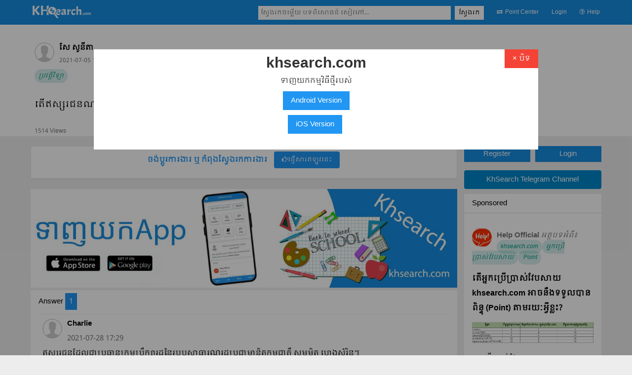

--- FILE ---
content_type: text/html;charset=UTF-8
request_url: https://khsearch.com/qna/32907
body_size: 23417
content:
<!DOCTYPE html>
<html>
<head>
	<title>តើឥស្សរជនណាជាប្រធានក្រុមប្រឹក្សារដ្ឋនៃរបបសាធារណរដ្ឋប្រជាមានិតកម្ពុជា?​</title>
	
		<title>តើឥស្សរជនណាជាប្រធានក្រុមប្រឹក្សារដ្ឋនៃរបបសាធារណរដ្ឋប្រជាមានិតកម្ពុជា?​</title>
		<meta name="title" content="តើឥស្សរជនណាជាប្រធានក្រុមប្រឹក្សារដ្ឋនៃរបបសាធារណរដ្ឋប្រជាមានិតកម្ពុជា?​" />
		<meta name="keywords" content="ប្រវត្តិ​វិទ្យា​" />
		<meta name="description" content="ឥស្សរជនដែលជាប្រធានក្រុមប្រឹក្សារដ្ឋនៃរបបសាធារណរដ្ឋប្រជាមានិតកម្ពុជាគឺ សមមិត្ត ហេងសំរិន។" />
	    <meta property="og:title" content="តើឥស្សរជនណាជាប្រធានក្រុមប្រឹក្សារដ្ឋនៃរបបសាធារណរដ្ឋប្រជាមានិតកម្ពុជា?​" />
		<meta property="og:description" content="ឥស្សរជនដែលជាប្រធានក្រុមប្រឹក្សារដ្ឋនៃរបបសាធារណរដ្ឋប្រជាមានិតកម្ពុជាគឺ សមមិត្ត ហេងសំរិន។" />
		
	    <meta property="og:type" content="website" />
		<meta property="og:image:type" content="image/png"/>
		<meta property="og:image:width" content="300"/>
		<meta property="og:image:height" content="250"/>
	
	<meta charset="UTF-8" />
	<meta name="viewport" content="width=device-width, initial-scale=1" />
	<link rel="stylesheet" href="/css/bootstrap.min.css" />
	<link rel="stylesheet" href="/css/w3.css" />
	<!-- <link rel="stylesheet" href="https://fonts.googleapis.com/css?family=Raleway" /> -->
	<!-- <link href="https://fonts.googleapis.com/css?family=Battambang|Open+Sans&amp;subset=khmer" rel="stylesheet" />-->
	<link rel="stylesheet" href="https://cdnjs.cloudflare.com/ajax/libs/font-awesome/4.7.0/css/font-awesome.min.css" />
	
	<!-- <link rel="shortcut icon" th:href="@{/image/favicon.ico}" /> -->
	<link rel="icon" type="image/x-icon" href="/image/favicon.ico" />
	
	<!-- <link href="https://fonts.googleapis.com/css?family=Khmer" rel="stylesheet" /> -->
	<link href="https://fonts.googleapis.com/css?family=Khmer|Open+Sans" rel="stylesheet" />
	
	<meta http-equiv="pragma" content="no-cache" />
	<meta name="_csrf" content="e696d0fd-022a-4523-aca6-feff72daef68"/>
	<meta name="_csrf_header" content="X-CSRF-TOKEN"/>
	<!-- hello -->
	<style>
		body,h1,h2,h3,h4,h5,h6 {font-family: "Raleway", sans-serif}
		body, html {
			/* font-family: 'Khmer', cursive; */
			font-family: 'Khmer', sans-serif;
		    height: 100%;	
		    /* line-height: 1.8;
		    font-family: 'Battambang', cursive;
			font-family: 'Open Sans', sans-serif; */
			    /* The image used */
		    
		}
		.btn-interest{
			background: none;
		    border: 1px solid #ccc;
		    color: #666;
		}
		.w3-bar .w3-button {
		    padding: 16px;
		}
		.m-5{ margin:5px; }.m-t-5{ margin-top:5px; }
		.m-8{ margin:8px; }.m-t-8{ margin-top:8px; }
		.q-type-border-bottom {border-bottom: 1px solid #e5e5e5; padding-bottom:8px; padding-top:5px;font-size:14px;}
		.q-type-border-top {border-top: 1px solid #e5e5e5; padding-top:5px; padding-buttom:8px;font-size:14px;}
		a.no-decoration:hover{
			text-decoration: none;
		}
		.khsearch-bg{
			/*background-color: #e9ebee;*/
			background: #ededed;
			/*background-image: url("/image/background.jpg");*/
			/* 
			<th:block th:if="${configdata?.get('background_image')}" 
				th:text="${#strings.isEmpty(configdata.get('background_image').value)}? 'background-image:url(' + ${configdata.get('background_image').photoThumbnailUrl()} + ');' : 'background-color: '+ ${configdata.get('background_image').value} +';'"></th:block>
			 */	
		    /* Full height */
		    height: 100%; 
		
		    /* Center and scale the image nicely */
		    background-position: center;
		    background-repeat: no-repeat;
		    background-size: cover;
		    background-attachment: fixed;
		}
		.content-reference{
			
		}
		.khsearch-border{
			<th:block th:text="${#strings.isEmpty(configdata.get('khsearch-border')?.value)}? 'border: 1px solid #e1e1e1!important;': ${'border: 1px solid ' + configdata.get('khsearch-border').value + '!important;'}"></th:block>
		}
		.khsearch-border-top{
			<th:block th:text="${#strings.isEmpty(configdata.get('khsearch-border')?.value)}? 'border-top: 1px solid #e1e1e1!important;': ${'border-top: 1px solid ' + configdata.get('khsearch-border').value + '!important;'}"></th:block>
		}
		.khsearch-border-bottom{
			<th:block th:text="${#strings.isEmpty(configdata.get('khsearch-border')?.value)}? 'border-bottom: 1px solid #e1e1e1!important;': ${'border-bottom: 1px solid ' + configdata.get('khsearch-border').value + '!important;'}"></th:block>
		}
		.khsearch-border-left{
			<th:block th:text="${#strings.isEmpty(configdata.get('khsearch-border')?.value)}? 'border-left: 1px solid #e1e1e1!important;': ${'border-left: 1px solid ' + configdata.get('khsearch-border').value + '!important;'}"></th:block>
		}
		.khsearch-border-right{
			<th:block th:text="${#strings.isEmpty(configdata.get('khsearch-border')?.value)}? 'border-right: 1px solid #e1e1e1!important;': ${'border-right: 1px solid ' + configdata.get('khsearch-border').value + '!important;'}"></th:block>
		}
		.khsearch-border-top-bottom{
			<th:block th:text="${#strings.isEmpty(configdata.get('khsearch-border')?.value)}? 'border-top: 1px solid #e1e1e1!important;': ${'border-top: 1px solid ' + configdata.get('khsearch-border').value + '!important;'}"></th:block>
			<th:block th:text="${#strings.isEmpty(configdata.get('khsearch-border')?.value)}? 'border-bottom: 1px solid #e1e1e1!important;': ${'border-bottom: 1px solid ' + configdata.get('khsearch-border').value + '!important;'}"></th:block>
		}
		.khsearch-gift-exchange-btn{
			text-align: center;
   	 		cursor: pointer;
   	 		padding: 3px 5px;
    		vertical-align: middle;
    		color: #337ab7;
    		outline: 0;
    		border: 1px solid #168de2!important;
    		font-size:12px;
		}
		.khsearch-gift-exchange-gridline{
			border-bottom: 1px solid #f6f6f6;
		}
		.khsearch-gift-exchange-btn:hover{
			background-color: #ccc;
		}
		.khsearch-gift-exchange-m-image{
			overflow-y:hidden;
		}
		.khsearch-container-padding-top{
			padding-top: 70px;;
			
		}
		.profile-menu{
			width: auto;
   			display: inline-block;
		}
		.profile-item-date{
			border-radius: 10px;
		}
		.bottombar.post-menu{
			border-bottom: 1px solid #e1e1e1!important;
		}
		.post-menu{
			width: auto;
   			display: inline-block;
		}
		.post-menu-bottombar{
			border-bottom: 2px solid #2196F3!important;
			margin-bottom: -2px;
		}
		#post-modal .w3-modal-content {
		    width: 650px;
		}
		.post-menu-tab:hover{
		    text-decoration: none;
		}
		.header-bar{
			background-color: #efefef!important;
			background-color: #168de2!important;
		}
		.khsearch-bg-color{
			/* background-color: #168de2!important; */
			background-color: #168de2!important;
			color:white;
		}
		div.w3-border, div.w3-border-bottom, div.w3-border-top{
			border: 1px solid #e7eaf1!important;
		    border-radius: 2px;
		    box-shadow: 0 1px 3px rgba(0,37,55,.05);
		    box-sizing: border-box;
		}
		#search-input:focus, #mb-search-input:focus{
			background-color:#fff;
			border: 1px solid #9fadc7!important;
		}
		.qna-tag{
			color: #009688!important;
    		background-color: rgba(0, 150, 136, 0.16)!important;
    		/* color: #000000!important;
    		background-color: rgba(226, 226, 226, 0.91)!important; */
    		font-style: italic;
    		font-size: 12px;
		}
		.qna-tag:hover{
			cursor: pointer;
			text-decoration: none;
		}
		.qna-title{
			font-family: 'Khmer', sans-serif;
			color: #000;
			line-height:normal;
		}
		.qna-title:hover{
			color: #009688;
			text-decoration: none;
		}
		.qna-font{
			font-family: 'Khmer', sans-serif;
		}
		
		.ratio-4-3{
		  width:100%;
		  position:relative;
		  /* background: 50% 50% no-repeat; */
		  background-size:cover;
		  background-clip:content-box;
		}
		.ratio-4-3:before{
			display:block;
		    content:"";
		    padding-top:75%;
		}
		.qna-title, .qna-tags, .qna-desc{
				word-wrap: break-word;
				font-family: Khmer, sans-serif;
		}
		.bold-gray-italic{
			color: #757575!important;
			font-style: italic;
			font-weight: bold;
		}
		.gray-italic{
			color: #757575!important;
			font-style: italic;
		}
		.logo{
			/* background-image: url('/image/logo.png');
			height: 35px;
		    width: 180px;
		    background-repeat: no-repeat;
		    background-size: 150px 36px; */
		    background-image: url(/image/logo.png);
		    height: 29px;
		    width: 119px;
		    background-repeat: no-repeat;
		    background-size: 120px 28px;
		}
		.logo:hover{
			background-image: url('/image/logo-hover.png');
		}
		.transparent-bg{
			/* background-color: #ffffffbb!important;
			background-color: #efefef!important; */
			background-color: #ffffff;
			/* <div th:if="${configdata?.get('transparent_bg') !=null}" th:text="'background-color:' + ${configdata?.get('transparent_bg')?.value} + ';'" th:remove="tag"></div> */
		}
		.w3-bar{
			font-size: 12px;
			padding-top:0px;
			margin-top:0px;
		}
		label {
			font-weight: normal;
		}
		.w3-input {
		    padding: 5px;
		}
		
		.question-height{
				
			max-height:400px;
		    position:relative;
		    color:#fff;
		    overflow:hidden;
		}
		.gradientback{

		    position:absolute;
		    bottom:15px;
		    left:0px;
		    width:100%;
		    height:60px;
		    background: -moz-linear-gradient(top,  rgba(137,255,241,0) 0%, rgba(255,255,255,1) 100%); /* FF3.6+ */
		    background: -webkit-gradient(linear, left top, left bottom, color-stop(0%,rgba(137,255,241,0)), color-stop(100%,rgba(255,255,255,1))); /* Chrome,Safari4+ */
		    background: -webkit-linear-gradient(top,  rgba(137,255,241,0) 0%,rgba(255,255,255,1) 100%); /* Chrome10+,Safari5.1+ */
		    background: -o-linear-gradient(top,  rgba(137,255,241,0) 0%,rgba(255,255,255,1) 100%); /* Opera 11.10+ */
		    background: -ms-linear-gradient(top,  rgba(137,255,241,0) 0%,rgba(255,255,255,1) 100%); /* IE10+ */
		    background: linear-gradient(to bottom,  rgba(137,255,241,0) 0%,rgba(255,255,255,1) 100%); /* W3C */
		    filter: progid:DXImageTransform.Microsoft.gradient( startColorstr='#0089fff1', endColorstr='#000000',GradientType=0 ); /* IE6-9 */
		
		}
		
		.gradientback2{
		    position:absolute;
		    bottom:0px;
		    left:0px;
		    width:100%;
		    height:15px;
		}
		.answer-wrap{
			word-wrap: break-word;
		}
		
		.post-anywhere-mobile{
			width: 30px;
			height: 30px;
			display: block;
			margin-top:10px;
			margin-bottom:5px;
		}
		
		.user-profile-menu-icon{
			width: 35px;
			height: 35px;
			display: block;
		}
		.w3-col.width-20{
			width: 20%;
		}
		.left-nav-item{
			text-align:center;
			height: 50px;
			display:block;
			background-repeat: no-repeat;
		    background-size: 50px;
		    background-position: center;
		    margin-top:10px;
		    margin-bottom:5px;
		}
		
		.left-nav-item-qna{
			background-image: url('/image/qna-black.png');
		}
		.left-nav-item-qna:hover{
			background-image: url('/image/qna-blue.png');
		}
		.left-nav-item-scholar{
			background-image: url('/image/graduation-cap-black.png');
		}
		.left-nav-item-scholar:hover{
			background-image: url('/image/graduation-cap-blue.png');
		}
		.left-nav-item-article{
			background-image: url('/image/article.png');
		}
		.left-nav-item-article:hover{
			background-image: url('/image/article.png');
		}
		.left-nav-item-experience{
			background-image: url('/image/experience.png');
		}
		.left-nav-item-experience:hover{
			background-image: url('/image/experience.png');
		}
		img{
			max-width:100%;
		}
		.uncompleted{
			padding-bottom:10px;
		}
		.gift-grid{
			padding:10px;
		}
		.gift-grid-mobile{
			padding:0px;
		}
		.exchange-item-list-img{
			padding:15px;
			padding-bottom:5px;
		}
		.book-image-grid{
			width:100px;
			margin-right:15px;
		}
	</style>
	
	<style>
		iframe {
			max-width: 100%;
		}
		.grid-padding{
			padding:0.01em 16px;
		}
		.comment-input{
			padding: 7px 10px; 
			width:80%;
			background:none;
			border:none;
		}
		.comment-input:focus{
			border:none;
		}
		.comment-img{
			display:block; float:left;margin-top: -3px;
		}
		.comment-submit{
			width:15%;
		}
	</style>
	
	<!-- <script async="async" src="//pagead2.googlesyndication.com/pagead/js/adsbygoogle.js"></script>
	<script>
	  (adsbygoogle = window.adsbygoogle || []).push({
	    google_ad_client: "ca-pub-9576971111052591",
	    enable_page_level_ads: true
	  });
	</script> -->
	<!-- BEGIN PAGE LEVEL STYLES --> 
	
	<script>
	  (function(i,s,o,g,r,a,m){i['GoogleAnalyticsObject']=r;i[r]=i[r]||function(){
	  (i[r].q=i[r].q||[]).push(arguments)},i[r].l=1*new Date();a=s.createElement(o),
	  m=s.getElementsByTagName(o)[0];a.async=1;a.src=g;m.parentNode.insertBefore(a,m)
	  })(window,document,'script','https://www.google-analytics.com/analytics.js','ga');

	  ga('create', 'UA-78560864-2', 'auto');
	  ga('send', 'pageview');

	</script>
	
	
	
	
		<!-- Global site tag (gtag.js) - Google Analytics -->
<script async src="https://www.googletagmanager.com/gtag/js?id=G-40CV25S1KD"></script>
<script>
  window.dataLayer = window.dataLayer || [];
  function gtag(){dataLayer.push(arguments);}
  gtag('js', new Date());

  gtag('config', 'G-40CV25S1KD');
</script>

	
	<!-- END PAGE LEVEL STYLES -->

		<title>តើឥស្សរជនណាជាប្រធានក្រុមប្រឹក្សារដ្ឋនៃរបបសាធារណរដ្ឋប្រជាមានិតកម្ពុជា?​</title>
		<meta name="title" content="តើឥស្សរជនណាជាប្រធានក្រុមប្រឹក្សារដ្ឋនៃរបបសាធារណរដ្ឋប្រជាមានិតកម្ពុជា?​" />
		<meta name="keywords" content="ប្រវត្តិ​វិទ្យា​" />
		<meta name="description" content="ឥស្សរជនដែលជាប្រធានក្រុមប្រឹក្សារដ្ឋនៃរបបសាធារណរដ្ឋប្រជាមានិតកម្ពុជាគឺ សមមិត្ត ហេងសំរិន។" />
	    <meta property="og:title" content="តើឥស្សរជនណាជាប្រធានក្រុមប្រឹក្សារដ្ឋនៃរបបសាធារណរដ្ឋប្រជាមានិតកម្ពុជា?​" />
		<meta property="og:description" content="ឥស្សរជនដែលជាប្រធានក្រុមប្រឹក្សារដ្ឋនៃរបបសាធារណរដ្ឋប្រជាមានិតកម្ពុជាគឺ សមមិត្ត ហេងសំរិន។" />
		
	    <meta property="og:type" content="website" />
		<meta property="og:image:type" content="image/png"/>
		<meta property="og:image:width" content="300"/>
		<meta property="og:image:height" content="250"/>
	
<style>
		p img, div img {
			max-width: 100%;
			height: auto;
			margin-top:5px;
			margin-bottom:5px;
		}
		.related-topic .w3-ul li {
		    padding: 8px 16px;
		    border-bottom: 0px solid #ddd;
		}
		label.error{
			padding: 10px 15px;
		    color: red;
		    font-style: italic;
		}
		.answer-content p{
			overflow-wrap: break-word;
		}
		.answer-content img{
			max-width: 100%;
		}
		.question-tag{
			padding: 0px 5px;
		    margin: 6px;
		    font-size: 12px;
		    line-height: 24px;
		    position: relative;
		    width: fit-content;
		}
		.khsearch-question-content{
			max-width:100%;
		}
	</style>
<style>
		iframe {
			max-width: 100%;
		}
		/* width */
		::-webkit-scrollbar {
		    width: 10px;
		}
		/* Track */
		::-webkit-scrollbar-track {
		    background: #f3f3f3; 
		}
		/* Handle */
		::-webkit-scrollbar-thumb {
		    background: #ccc; 
		}
		/* Handle on hover */
		::-webkit-scrollbar-thumb:hover {
		    background: #555; 
		}
	</style>


		<!-- Global site tag (gtag.js) - Google Analytics -->
<script async src="https://www.googletagmanager.com/gtag/js?id=G-40CV25S1KD"></script>
<script>
  window.dataLayer = window.dataLayer || [];
  function gtag(){dataLayer.push(arguments);}
  gtag('js', new Date());

  gtag('config', 'G-40CV25S1KD');
</script>

	
</head>
<body class="page-header-fixed page-full-width khsearch-bg">
	<!-- th:header here -->
	<div>
	<!-- BEGIN HEADER -->
	<!-- Navbar (sit on top) -->
	<div class="w3-top header-bar">
	  <div class="w3-bar w3-white header-bar" id="myNavbar">
	  	<div class="container" style="padding-left:0px;padding-right:0px;">
	  
		    <a href="/index" class="w3-bar-item w3-button w3-wide w3-hover-none" style="padding:10px;">
			   <div class="logo"></div>
			</a>
	    <!-- Right-sided navbar links -->
	    
	    
		    <div class="w3-right">
		    	<!-- <a th:class="${device.isMobile() || device.isTablet()}?'w3-hide':'w3-bar-item w3-button w3-hover-none w3-text-white'" 
		    		 onclick="document.getElementById('post-modal').style.display='block'"
		    		 style="padding-left:10px;padding-right:10px;text-decoration: none;">
						<i class="fa fa-question-circle-o" aria-hidden="true"></i><span style="padding-left:5px;">Ask</span>
				</a> -->
				
					<form autocomplete="off" class="w3-bar-item" action="/search" method="get" name="googleSearch" style="padding-left:0px;">
						<input id="search-input" class="w3-bar-item w3-animate-top header-search" type="text" name="q" value=""
							style="margin-top: 4px;margin-left:0px; padding: 5px; width:390px;" required="required" placeholder="ស្វែងរកចម្លើយ បទពិសោធន៍ សៀវភៅ..."/>
						<button class="w3-bar-item w3-white w3-btn w3-animate-top header-search"
							style="margin-top: 4px; padding: 5px; margin-left: 8px; padding-left:8px;padding-right:8px;font-size:12px;">ស្វែងរក</button>
					</form>
				
				<!-- <a th:class="${device.isMobile() || device.isTablet()}?'w3-hide':'w3-bar-item w3-button '" th:each="tm : ${props_top_menu}" th:href="${tm.url}" th:text="${tm.name}">Menu</a> -->
				
				<!-- <a th:if="${configdata?.get('show_website_menu')?.value eq '1'}" th:class="${device.isMobile() || device.isTablet()}?'w3-hide':'w3-bar-item w3-button w3-hover-none w3-text-white'" th:href="${'/url'}" style="padding-left:10px;padding-right:10px;text-decoration: none;">
						<i class="fa fa-globe " aria-hidden="true"></i><span style="padding-left:5px;">Websites</span>
				</a> -->
				
				<a class="w3-bar-item w3-button w3-hover-none w3-text-white" 
					href="/point/exchange-center" style="padding-left:10px;padding-right:10px;text-decoration: none;">
						<i class="fa fa-exchange " aria-hidden="true"></i><span style="padding-left:5px;">Point Center</span>
				</a>
				
				
				
				
				
		      	 
			    
			    <a href="/login?from=/qna/32907" class="w3-bar-item w3-button w3-text-white w3-hover-none">Login</a>
		      	<a href="javascript:void(0)" class="w3-bar-item w3-button w3-right w3-hide-large" onclick="w3_open()">
			      <i class="fa fa-bars"></i>
			    </a>
			    
			    <a class="w3-bar-item w3-button w3-hover-none w3-text-white" 
					href="/help" style="padding-left:10px;padding-right:10px;text-decoration: none;">
						<i class="fa fa-question-circle-o " aria-hidden="true"></i><span style="padding-left:5px;">Help</span>
				</a>
		    </div>
	    
	    <!-- Hide right-floated links on small screens and replace them with a menu icon -->
	
	    </div>
	  </div>
	</div>

	<!-- Sidebar on small screens when clicking the menu icon -->
	<nav class="w3-sidebar w3-bar-block khsearch-bg-color w3-card-2 w3-animate-right w3-hide-large" style="display:none;top:0; right:0;z-index:999;overflow:scroll;" id="mySidebar">
	  
	  	<div class="w3-row w3-bar-item w3-border-bottom w3-border-grey">
	  		<div class="w3-col s6">
	  			<a href="javascript:void(0)" onclick="w3_close()">Close ×</a>	
	  		</div>
	  		<div class="w3-col s6">
	  			<a href="/" class="w3-right w3-large"><i class="fa fa-home w3-" aria-hidden="true"></i></a>
	  		</div>
	  	</div>
	  	<!-- <a class="w3-bar-item w3-button" th:if="${props_top_menu}" th:each="tm : ${props_top_menu}" th:href="${tm.url}" th:text="${tm.name}">Menu</a> -->
		
		<a href="/qna/page/1?view=question" class="w3-bar-item w3-button"><img src="/image/qna-black.png" class="sidebar-menu" /> Questions</a>
		<a href="/qna/page/1?view=article" class="w3-bar-item w3-button"><img src="/image/article.png" class="sidebar-menu" /> Articles</a>
		<a href="/scholarship/1" class="w3-bar-item w3-button"><img src="/image/experience.png" class="sidebar-menu" /> Scholarships</a>
		<a href="/experience/1" class="w3-bar-item w3-button"><img src="/image/graduation-cap-black.png" class="sidebar-menu" /> Experiences</a>
			
		
		
	    <a href="/point/exchange-center" class="w3-bar-item w3-button w3-border-top">
				<i class="fa fa-info" aria-hidden="true" style="min-width: 20px;"></i>Point Center</a>
		
			
		
			
	    
	    	<a href="/login" class="w3-bar-item w3-button w3-border-top">Login</a>
	    	<a href="/register" class="w3-bar-item w3-button">Register</a>
	    
	    
	    
	    
	    <a href="/help" class="w3-bar-item w3-button w3-border-top">
				<i class="fa fa-question-circle-o" aria-hidden="true" style="min-width: 20px;"></i>Help</a>
	    
	</nav>
	
</div>
	
	<!-- <div th:replace="fragments/blog/page_other :: blog-searchbar"></div> -->
	
	<!-- BEGIN CONTAINER -->   
	
		<!-- facebook -->
		<script>
		/*<![CDATA[*/	
			(function(d, s, id) {
		  var js, fjs = d.getElementsByTagName(s)[0];
		  if (d.getElementById(id)) return;
		  js = d.createElement(s); js.id = id;
		  js.src = 'https://connect.facebook.net/en_US/sdk.js#xfbml=1&version=v3.0&appId=207002259834198&autoLogAppEvents=1';
		  fjs.parentNode.insertBefore(js, fjs);
		}(document, 'script', 'facebook-jssdk'));
		 /*]]>*/
		 </script>
		<div class="w3-white khsearch-border-bottom"
			style="padding-top:45px;margin-bottom:20px;">
			
			<!-- Top bar ads -->
			
		
	
			
			
			
			
			
			
			
			
		 	
			<div class="container w3-margin-top" style="padding-top:20px;">
				<div class="row">
					<div class="col-md-8 question-left">
						<!-- Left Column -->
						<div class="w3-row">
				        	<div style="width:50px;float:left;">
				        		<a href="/profile/sesonita">
				        		<img src="/qna/images/user-icon2.png"
		class="w3-circle w3-margin-right lazy" width="40" height="40"
		alt="user icon" /></a>
				        	</div>
				        	<div class="w3-rest" style="padding-top:5px;">
					        	<span><a href="/profile/sesonita"><b>សែ សូនីតា​</b></a></span>
						 		<p class="w3-small w3-text-grey" style="margin-top:6px;" >2021-07-05 13:51</p>
				        	</div>
				        </div>
				        <a href="/search?tags=%E1%9E%94%E1%9F%92%E1%9E%9A%E1%9E%9C%E1%9E%8F%E1%9F%92%E1%9E%8F%E1%9E%B7%E2%80%8B%E1%9E%9C%E1%9E%B7%E1%9E%91%E1%9F%92%E1%9E%99%E1%9E%B6%E2%80%8B" class="w3-round-xxlarge qna-tag w3-padding-small">ប្រវត្តិ​វិទ្យា​</a>
						<h1 class="w3-xlarge w3-padding-16 w3-margin-top">
							<a class="qna-title" style="font-size: 18px;" href="/qna/32907">តើឥស្សរជនណាជាប្រធានក្រុមប្រឹក្សារដ្ឋនៃរបបសាធារណរដ្ឋប្រជាមានិតកម្ពុជា?​</a>
							
						</h1>
						<div class="w3-row">
							<div class="w3-col s6">
								<span class="w3-text-gray w3-margin-right w3-small" style="margin-right: 30px !important;">1514 Views</span>
							</div>
						
							
						</div>
					</div>
					<div class="col-md-4 question-right" style="padding-left:8px;">
						
					</div>
				</div>
			</div>
		</div>
		<!-- Question nav bar -->
		<div class="w3-top q-navbar" style="display: none;" id="q-navbar">
			<div class="w3-bar w3-card-2 w3-white">
				<div class="container" style="padding-left: 0px; padding-right: 0px;">
					<div class="row">
						<div class="col-md-9">
							<span onclick="document.getElementById('q-navbar').style.display='none'"
								class="w3-bar-item w3-padding-16 w3-large"
								style="width:100%;text-overflow: ellipsis;overflow: hidden;white-space: nowrap;">
								<i class="fa fa-chevron-left" aria-hidden="true" style="padding-left: 7px; padding-right: 8px;"></i> 
								តើឥស្សរជនណាជាប្រធានក្រុមប្រឹក្សារដ្ឋនៃរបបសាធារណរដ្ឋប្រជាមានិតកម្ពុជា?​
							</span>
						</div>
						<div class="col-md-3">
							<a href="" class="w3-bar-item" style="padding: 8px 10px;">
								<button class="w3-hide w3-button w3-white w3-border w3-round w3-padding-small">Follow</button>
							</a> 
							<a href="#answer-box" class="w3-bar-item" style="padding: 8px 10px; margin-right: 20px;">
								<button class="w3-button w3-white w3-border w3-round w3-padding-small">Answer</button>
							</a>
						</div>
					</div>
				</div>
			</div>
		</div>
		<!-- End of question nav bar -->
		<div class="container">
			<!-- The Grid -->
			<div class="row">
				<!-- Left Column -->
				<div class="col-md-9" style="padding-left: 7px; padding-right: 7px;">
					
					<div>
				  		<div class="w3-container w3-border w3-margin-bottom transparent-bg" style="padding:10px;"><p class="w3-center w3-text-blue"><b style="margin-right:10px;">ចង់ប្តូរការងារ ឬ កំពុងស្វែងរកការងារ​​</b> <a href="https://www.khsearch.com/job-contact" class="w3-btn w3-blue w3-round w3-small"><i class="fa fa-hand-o-right" aria-hidden="true"></i>ផ្វើសារឥឡូវនេះ</a></p>
</div>
				  		
					 </div>
					
					
					
					
					
					
					<!-- This one is already hide -->
					
					<!-- Start Of Answer top Ads -->
					
		<div class="w3-row">
	 		
	 		<div class="w3-col">
				<a href="/ads-link?title=KHS-ADS-1fcf7877">
					<img src="/files/e3d5d219-2f87-478f-bbd6-c4416c5af68cx1200.jpg" style="object-fit: cover;width:100%;height:200px;"/>
				</a>
	 		</div>
		</div>
	
					<!-- End of Answer top ads -->
					
					<div>
						<div class="w3-container khsearch-border w3-white w3-margin-bottom answer-list"
							style="font-family: 'Khmer', sans-serif; padding-top:8px;line-height:30px;">
							
							<p>Answer <span class="w3-blue w3-padding-small">1</span></p>
							<hr style="margin:0px;"/>
							<div class="w3-padding-small answer-content">
								<div class="w3-row">
									<div class="w3-col"  style="width:50px">
										<img src="/qna/images/user-icon2.png"
		class="w3-circle w3-margin-right lazy" width="40" height="40"
		alt="user icon" />
									</div>
									<!-- <img th:src="@{/qna/images/user-icon2.png}" width="30px" height="30px" /> -->
									<div class="w3-rest">
											<a href="/profile/0717020804"><b>Charlie</b></a><br/>
											<span class=" w3-medium w3-text-grey">2021-07-28 17:29</span>
									
									</div>
								</div>
								
								<div><p>ឥស្សរជនដែលជាប្រធានក្រុមប្រឹក្សារដ្ឋនៃរបបសាធារណរដ្ឋប្រជាមានិតកម្ពុជា​គឺ សមមិត្ត ហេងសំរិន​។​</p>
</div>
							</div>
							<hr style="margin:0px;"/>
							<div class="w3-row w3-container">
								<div class="w3-col">
									<!-- <span class="w3-text-gray w3-margin-right" th:text="'views:'+${a.viewCount}"></span> -->
									<i class="fa fa-comments" aria-hidden="true" style="color: gray; font-weight: bold;"></i> 
									<a style="cursor: pointer;" onclick="&#39;myFunction(\&#39;answercomment&#39;+28622+&#39;\&#39;)&#39;" class="w3-text-gray w3-margin-right">Comments:0</a> 
									<!-- <a style="cursor: pointer;" th:onclick="'gotoComment(\'answercomment'+${a.id}+'\',\'comment-for-answer-'+${a.id}+'\')'"
										class="w3-text-gray w3-margin-right" th:text="'comment this answer'"></a>  -->
									<a style="cursor: pointer;" class="w3-hide w3-text-gray w3-margin-right" onclick="alert('Add the comment');">Share</a>
								</div>
							</div>
							
							<div id="answercomment28622"
								class=" w3-row w3-padding-small w3-margin w3-margin-bottom">
								<!-- <h4 id="comments" class="w3-border-bottom">Comments</h4> -->
								<!-- Add comment -->
								
		<!-- parameter: comments -->
		
		
	
		
	
								<div id="user-added-comment-28622"></div>
								
		<!-- parameter: commentInputId, commentBtnOnclick -->
		
		<!-- End of user write comment place -->
		
	
								<!-- User write comment place -->
								
								<!-- End of user write comment place -->
								
								<!-- <div th:id="${'user-added-comment-'+a.id}"></div> -->
	
								
							</div>
						</div>
					
					</div>
					<div>
						<div class="w3-container khsearch-border w3-white w3-margin-bottom answer-list"
							style="font-family: 'Khmer', sans-serif; padding-top:8px;line-height:30px;">
							
							<p>Answer <span class="w3-blue w3-padding-small">2</span></p>
							<hr style="margin:0px;"/>
							<div class="w3-padding-small answer-content">
								<div class="w3-row">
									<div class="w3-col"  style="width:50px">
										<img src="/qna/images/user-icon2.png"
		class="w3-circle w3-margin-right lazy" width="40" height="40"
		alt="user icon" />
									</div>
									<!-- <img th:src="@{/qna/images/user-icon2.png}" width="30px" height="30px" /> -->
									<div class="w3-rest">
											<a href="/profile/0717020804"><b>Charlie</b></a><br/>
											<span class=" w3-medium w3-text-grey">2021-07-29 11:07</span>
									
									</div>
								</div>
								
								<div><p>ឥស្សរជនដែលជាប្រធានក្រុមប្រឹក្សារដ្ឋនៃរបបសាធារណរដ្ឋប្រជាមានិតកម្ពុជា​គឺ សមមិត្ត ហេងសំរិន​។​</p>

<p>&nbsp;</p>
</div>
							</div>
							<hr style="margin:0px;"/>
							<div class="w3-row w3-container">
								<div class="w3-col">
									<!-- <span class="w3-text-gray w3-margin-right" th:text="'views:'+${a.viewCount}"></span> -->
									<i class="fa fa-comments" aria-hidden="true" style="color: gray; font-weight: bold;"></i> 
									<a style="cursor: pointer;" onclick="&#39;myFunction(\&#39;answercomment&#39;+28624+&#39;\&#39;)&#39;" class="w3-text-gray w3-margin-right">Comments:0</a> 
									<!-- <a style="cursor: pointer;" th:onclick="'gotoComment(\'answercomment'+${a.id}+'\',\'comment-for-answer-'+${a.id}+'\')'"
										class="w3-text-gray w3-margin-right" th:text="'comment this answer'"></a>  -->
									<a style="cursor: pointer;" class="w3-hide w3-text-gray w3-margin-right" onclick="alert('Add the comment');">Share</a>
								</div>
							</div>
							
							<div id="answercomment28624"
								class=" w3-row w3-padding-small w3-margin w3-margin-bottom">
								<!-- <h4 id="comments" class="w3-border-bottom">Comments</h4> -->
								<!-- Add comment -->
								
		<!-- parameter: comments -->
		
		
	
		
	
								<div id="user-added-comment-28624"></div>
								
		<!-- parameter: commentInputId, commentBtnOnclick -->
		
		<!-- End of user write comment place -->
		
	
								<!-- User write comment place -->
								
								<!-- End of user write comment place -->
								
								<!-- <div th:id="${'user-added-comment-'+a.id}"></div> -->
	
								
							</div>
						</div>
					
					</div>
					
					
					
					
					
					
					
					<div>
				  		
					 </div>
					<div id="answer-box">
						<div class="khsearch-border w3-white w3-margin-bottom">
							<div class="w3-container w3-padding">
								<span class="w3-large">Login
									or Register to Share</span> 
									<a href="/login?from=/qna/32907"
									class="w3-button w3-medium w3-black w3-right w3-light-gray w3-border w3-margin-right w3-round">Login</a>
							</div>
						</div>
						
					</div>
					
		
	
					
					
					
					<div class="related-topic w3-white w3-margin-bottom w3-margin-top khsearch-border">
						<p class="w3-padding w3-border-bottom">សំនួរឬអត្ថបទទាក់ទង</p>
						
							<div class="w3-row w3-padding">
								<div class="w3-col" style="width:80px;">
									<span class="w3-text-blue">Question</span>
								</div>
								<div class="w3-rest">
									<a href="/qna/32907" title="តើឥស្សរជនណាជាប្រធានក្រុមប្រឹក្សារដ្ឋនៃរបបសាធារណរដ្ឋប្រជាមានិតកម្ពុជា?​">
										<span>តើឥស្សរជនណាជាប្រធានក្រុមប្រឹក្សារដ្ឋនៃរបបសាធារណរដ្ឋប្រជាមានិតកម្ពុជា?​</span>
										<span>(3 Answer)</span>
									</a>
								</div>
							</div>
							<div class="w3-row w3-padding">
								<div class="w3-col" style="width:80px;">
									<span class="w3-text-blue">Question</span>
								</div>
								<div class="w3-rest">
									<a href="/qna/32909" title="តើរបបសាធារណរដ្ឋប្រជាមានិតកម្ពុជាបានបង្កើតកាតព្វកិច្ចយោធារយៈពេល៥ឆ្នាំនៅថ្ងៃខែឆ្នាំណា?​">
										<span>តើរបបសាធារណរដ្ឋប្រជាមានិតកម្ពុជាបានបង្កើតកាតព្វកិច្ចយោធារយៈពេល៥ឆ្នាំនៅថ្ងៃខែឆ...</span>
										<span>(3 Answer)</span>
									</a>
								</div>
							</div>
							<div class="w3-row w3-padding">
								<div class="w3-col" style="width:80px;">
									<span class="w3-text-blue">Question</span>
								</div>
								<div class="w3-rest">
									<a href="/qna/32908" title="តើគណបក្សប្រជាជនបដិវដ្តន៍កម្ពុជា បច្ចុប្បន្ន​មានឈ្មោះ​ដូចម្តេច​?​">
										<span>តើគណបក្សប្រជាជនបដិវដ្តន៍កម្ពុជា បច្ចុប្បន្ន​មានឈ្មោះ​ដូចម្តេច​?​</span>
										<span>(2 Answer)</span>
									</a>
								</div>
							</div>
						
						
					</div>

					<div class="related-topic w3-white w3-margin-bottom w3-margin-top khsearch-border">
						<p class="w3-padding w3-border-bottom">សំនួរផ្សេងទៀត</p>
						
						
							<div class="w3-container w3-padding">
								<a href="/qna/32906" title="តើរបបសាធារណរដ្ឋប្រជាមានិតកម្ពុជាមានរយៈពេលពីឆ្នាំណាដល់ឆ្នាំណា?​​">
									<span>តើរបបសាធារណរដ្ឋប្រជាមានិតកម្ពុជាមានរយៈពេលពីឆ្នាំណាដល់ឆ្នាំណា?​​</span>
									<span>(2 Answer)</span>
								</a>
							</div>
							<div class="w3-container w3-padding">
								<a href="/qna/32905" title="តើឥស្សរជនណាជាប្រធានរណសិរ្សសាមគ្គីសង្គ្រោះជាតិកម្ពុជា?​">
									<span>តើឥស្សរជនណាជាប្រធានរណសិរ្សសាមគ្គីសង្គ្រោះជាតិកម្ពុជា?​</span>
									<span>(2 Answer)</span>
								</a>
							</div>
							<div class="w3-container w3-padding">
								<a href="/qna/32895" title="តើមុនថ្ងៃ រំដោះ ពួកខ្មែរក្រហម បានដាក់មីននៅគ្រប់ច្រកចូល តាមផ្លូវទឹកមកកាន់ទីក្រុងភ្នំពេញដើម្បីអ្វី?">
									<span>តើមុនថ្ងៃ រំដោះ ពួកខ្មែរក្រហម បានដាក់មីននៅគ្រប់ច្រកចូល តាមផ្លូវទឹកមកកាន់ទីក្រ...</span>
									<span>(1 Answer)</span>
								</a>
							</div>
							<div class="w3-container w3-padding">
								<a href="/qna/32894" title="តើរបបសាធារណរដ្ឋខ្មែរ រស់រយៈប៉ុន្មានឆ្នាំ ដោយសារអ្វី?">
									<span>តើរបបសាធារណរដ្ឋខ្មែរ រស់រយៈប៉ុន្មានឆ្នាំ ដោយសារអ្វី?</span>
									<span>(1 Answer)</span>
								</a>
							</div>
							<div class="w3-container w3-padding">
								<a href="/qna/32893" title="ដូចម្តេច​ដែល​ហៅថា​ក្រពេញ​ចម្រុះ?​">
									<span>ដូចម្តេច​ដែល​ហៅថា​ក្រពេញ​ចម្រុះ?​</span>
									<span>(1 Answer)</span>
								</a>
							</div>
							<hr/>
						
						

					</div>

					<div class="related-topic w3-white w3-margin-bottom w3-margin-top khsearch-border">
						<p class="w3-padding w3-border-bottom">អត្តបទបន្ថែមទៀត</p>
						
						
							<div class="w3-container">
								<div class="w3-row">
									<div class="w3-col m8 w3-padding">
										<p class="w3-text-indigo w3-large"><a href="/qna/32904">សាលាបារាំងចុងបូព៌ាប្រទេស</a></p>
										<p class="w3-text-grey w3-small"><i>ដោយ​​ : <span>សូនីកា</span> <span>4 years ago</span></i></p>
										<p><a href="/qna/32904">សាលាបារាំងចុងបូព៌ាប្រទេសបង្កើតឡើងនៅថ្ងៃ ១៥ ធ្នូឆ្នាំ ១៨៩៨ នៅទីក្រុង ព្រៃនគរ(ហាណូយ) ក្រោយការផ្តួចផ្តើមរបស់លោក ប៉ូល ឌូមែរ។ គេបង្កើតវិទ្យាស្ថាននេះឡើយដើម្បី សិក្សាស្រាវជ្រាវអំពីអតីតចក្រភពខ្មែរ ជាពិសេស សិល្បៈចម្លាក់ខ្មែរតាមជញ្ជាំងប្រាសាទ ដែលមានច្រើនស្អេកស្កះ នៅក្នុងប្រទេស សៀម វៀតណាម និងឡាវ សព្វថ្ងៃ។</a></p>
									</div>
									
								</div>
								<hr/>
							</div>
							<div class="w3-container">
								<div class="w3-row">
									<div class="w3-col m8 w3-padding">
										<p class="w3-text-indigo w3-large"><a href="/qna/32903">ហេតុអ្វី​បានជា​គេថា ADN ជាទម្រព័ត៌មាមសេនេទិច?​</a></p>
										<p class="w3-text-grey w3-small"><i>ដោយ​​ : <span>សែ សូនីតា​</span> <span>4 years ago</span></i></p>
										<p><a href="/qna/32903">បានជា​គេថា ADN ជាទម្រព័ត៌មាមសេនេទិច ព្រោះ ម៉ូលេគុល ADN ផ្ទុក​តំណលំដាប់នុយក្លេអូទីត គឺតំណលំដាប់នុយក្លេអូទីតនេះហើយជាព័ត៌មានសេនេទិចដែលជាប្លង់សម្រាប់សាងសង់របស់សារពាង្គកាយហេតុនេះទើបគេថា ADN ជាទម្រព័ត៌មាមសេនេទិច​។​</a></p>
									</div>
									
								</div>
								<hr/>
							</div>
							<div class="w3-container">
								<div class="w3-row">
									<div class="w3-col m8 w3-padding">
										<p class="w3-text-indigo w3-large"><a href="/qna/32902">កំណែទំរង់បារាំង បានមកដល់ សង្គមខ្មែរ</a></p>
										<p class="w3-text-grey w3-small"><i>ដោយ​​ : <span>សូនីកា</span> <span>4 years ago</span></i></p>
										<p><a href="/qna/32902">កំណែទំរង់បារាំង បានមកដល់ សង្គមខ្មែរនូវ</a></p>
									</div>
									
								</div>
								<hr/>
							</div>
							<div class="w3-container">
								<div class="w3-row">
									<div class="w3-col m8 w3-padding">
										<p class="w3-text-indigo w3-large"><a href="/qna/32901">តើកុលសុីសុីនមានអំពើអ្វីខ្លះ ទៅលើផ្នែកលូតលាស់នៃរុក្ខជាតិ?​</a></p>
										<p class="w3-text-grey w3-small"><i>ដោយ​​ : <span>សែ សូនីតា​</span> <span>4 years ago</span></i></p>
										<p><a href="/qna/32901">កុលសុីសុីនមានអំពើ   ទៅលើផ្នែកលូតលាស់នៃរុក្ខជាតិ គឺបញ្ឈប់កំណត្រយ៉ូងអាក្រូម៉ាទិច ។​ក្រូម៉ាទីតមិនអាចផ្តាច់ចេញពីគ្នាទៅប៉ូល បន្ទាប់​មកកោសិកាមិនចែកខ្លួនទេ។​ដូចនេះចំនួនក្រម៉ូសូមកើនឡើងទ្វេដង។​</a></p>
									</div>
									
								</div>
								<hr/>
							</div>
							<div class="w3-container">
								<div class="w3-row">
									<div class="w3-col m8 w3-padding">
										<p class="w3-text-indigo w3-large"><a href="/qna/32900">កំណែទំរង់ឆ្នាំ១៨៨៤ បារាំងបានផ្លាស់ប្ដូរប្រព័ន្ធគ្រប់គ្រងនៅកម្ពុជា</a></p>
										<p class="w3-text-grey w3-small"><i>ដោយ​​ : <span>សូនីកា</span> <span>4 years ago</span></i></p>
										<p><a href="/qna/32900">កំណែទំរង់ឆ្នាំ១៨៨៤ បារាំងបានផ្លាស់ប្ដូរប្រព័ន្ធគ្រប់គ្រងនៅកម្ពុជា ដូចជា</a></p>
									</div>
									
								</div>
								<hr/>
							</div>
							<div class="w3-container">
								<div class="w3-row">
									<div class="w3-col m8 w3-padding">
										<p class="w3-text-indigo w3-large"><a href="/qna/32899">ដូចម្តេច​ដែល​ហៅថា​អេតេរ៉ូសុីស?​</a></p>
										<p class="w3-text-grey w3-small"><i>ដោយ​​ : <span>សែ សូនីតា​</span> <span>4 years ago</span></i></p>
										<p><a href="/qna/32899">ដែល​ហៅថា​អេតេរ៉ូសុីស​គឺជាបាតុភូតដែលផ្តល់អោយក្នុងការបង្កាត់មេបាមានពូជឫប្រភេទខុសគ្នាឫមានខ្សែស្រឡាយចុសគ្នានៃសន្តានក្រោយជាអុីប្រ៊ីតដែលមានកម្លាំងខ្លាំង ផ្តល់ទិន្នផលខ្ពស់ បង្កើន​ចំនួន​អាឡែល អេតេរ៉ូសុីកូត ពោលគឺ មានកំណើនសមត្ថភាព។​</a></p>
									</div>
									
								</div>
								<hr/>
							</div>
							<div class="w3-container">
								<div class="w3-row">
									<div class="w3-col m8 w3-padding">
										<p class="w3-text-indigo w3-large"><a href="/qna/32898">សន្ធិសញ្ញាបារាំង- ខ្មែរ ចុះថ្ងៃទី ១១ សីហា ១៨៦៣</a></p>
										<p class="w3-text-grey w3-small"><i>ដោយ​​ : <span>សូនីកា</span> <span>4 years ago</span></i></p>
										<p><a href="/qna/32898">សន្ធិសញ្ញាបារាំង- ខ្មែរ ចុះថ្ងៃទី ១១ សីហា ១៨៦៣ ធ្វើឡើងដោយ អគ្គទេសាភិបាលបារាំងប្រចាំកូសាំងស៊ីន ដឺឡាក្រង់ ឌីយែរ និង មហាឧបរាជ កម្ពុជា ព្រះបាទនរោត្តម។ ជាការដាក់ប្រទេសកម្ពុជាក្រោមអាណាព្យាបាល បារាំងព្រោះ ខ្លឹមសារនៃសន្ធិសញ្ញានេះ មានចែងអំពី ការជួយការពារប្រទេសកម្ពុជា ដោយរក្សាទឹកដីមិនឪ្យមានការ បាត់បង់តទៅទៀត។ </a></p>
									</div>
									
								</div>
								<hr/>
							</div>
							<div class="w3-container">
								<div class="w3-row">
									<div class="w3-col m8 w3-padding">
										<p class="w3-text-indigo w3-large"><a href="/qna/32897">តើផ្អែកលើមូលហេតុអ្វីបានជាគេចែកអរម៉ូនជា២ក្រុម?​</a></p>
										<p class="w3-text-grey w3-small"><i>ដោយ​​ : <span>សែ សូនីតា​</span> <span>4 years ago</span></i></p>
										<p><a href="/qna/32897">ផ្អែក​លើធាតុបង្កនៃអរម៉ូនគេចែកអរម៉ូនជា២ក្រុម គឺ អរម៉ូនបុិបទីតកើតពីច្រវ៉ាក់អាសុីតអាមីណេដែលមិនអាចឆ្លងកាត់តាមភ្នាសកោសិកាបាន ចំណែក​អរម៉ូនស្តេរ៉ូអុីតកើតពីលីពីតដែលផលិតពីកូឡេស្តេរ៉ុល ហើយអាចឆ្លងកាត់តាមភ្នាសកោសិកាបាន។​</a></p>
									</div>
									
								</div>
								<hr/>
							</div>
							<div class="w3-container">
								<div class="w3-row">
									<div class="w3-col m8 w3-padding">
										<p class="w3-text-indigo w3-large"><a href="/qna/32896">ហេតុអ្វី​បាន​ជា​អរម៉ូនភ្ញោចតែកោសិកាគោលដៅ?​</a></p>
										<p class="w3-text-grey w3-small"><i>ដោយ​​ : <span>សែ សូនីតា​</span> <span>4 years ago</span></i></p>
										<p><a href="/qna/32896">បាន​ជាអរម៉ូនភ្ញោចតែកោសិកាគោលដៅ​ព្រោះកោសិកាគោលដៅមានធ្មួលនៅលើភ្នាសកោសិកា។ធ្មួលកោសិកាគោលដៅមានទម្រង់ត្រូវនឹងទម្រង់របស់អរម៉ូនដែលបង្កើតបានជាសារធាតុចម្រុះធ្មួលអរម៉ូន។ សារធាតុ​នេះហើយដែលធ្វើអោយកោសិកាគោលដៅឆ្លើយតបទៅនឹងអំពើរបស់អរម៉ូន។​</a></p>
									</div>
									
								</div>
								<hr/>
							</div>
							<div class="w3-container">
								<div class="w3-row">
									<div class="w3-col m8 w3-padding">
										<p class="w3-text-indigo w3-large"><a href="/qna/32876">ុគេថាសម្ព័ន្ធអីុដ្រូសែនជាសម្ព័ន្ធខ្សោយ ប៉ុន្តែហេត្ុអ្វីបានជាបណ្តុះនៃច្រវ៉ាក់ទាំងពីររបស់ADN រឹងមាំ?​</a></p>
										<p class="w3-text-grey w3-small"><i>ដោយ​​ : <span>សែ សូនីតា​</span> <span>4 years ago</span></i></p>
										<p><a href="/qna/32876">ពីព្រោះ​ម៉ូលេគុលADNនីមួយៗមាននុយក្លេអូទីតច្រើន ខ្លះអាចច្រវ៉ាក់ម្ខាងៗមាននុយក្លេអូទីត២-៣ លាន។​ម៉្យាង​ទៀតនុយក្លេអូទីតនីមួយៗគឺដោយ A ភ្ជាប់ T សម្ព័ន្ធ​អុីដ្រូសែន:២(A=T) ចំណែក​C ភ្ជាប់ G សម្ព័ន្ធ​អុីដ្រូសែន:៣(C=G)​។​</a></p>
									</div>
									
								</div>
								<hr/>
							</div>
						
						

					</div>

					<div class="related-topic w3-white w3-margin-bottom w3-margin-top khsearch-border">
						<p class="w3-padding w3-border-bottom">អត្ថបទថ្មីៗទាក់ទងបទពិសោធន៍ផ្សេងៗ</p>
						

							<div class="w3-container">
								<div class="w3-row">
									<div class="w3-col m8 w3-padding">
										<p class="w3-text-indigo w3-large"><a href="/experience/detail/288">បច្ចេកទេសក្នុងការដោះស្រាយសំណួរដែលគេសួរពាក់ព័ន្ធពីចំនួនក្រសួងនៅកម្ពុជា។ </a></p>
										<p class="w3-text-grey w3-small"><i>ដោយ​​ : <span>សាខន សៀង</span> <span>28 days ago</span></i></p>
										<p><a href="/experience/detail/288">នៅកម្ពុជាយើង រចនាសម្ព័ន្ធរដ្ឋបាលពុំមានភាពស្មុគ្រស្មាញដូចអ្វីដែលយើងគិតឡើយ។ សម្រាប់អ្នកដែលមានបំណងក្នុងការប្រឡងចូលស្ថាប័ននានា នៅពេលដែលគេសួរអំពីចំនួនក្រសួងស្ថាប័ននានា មុននឹងឆ្លើយយើងត្រូវពិនិត្យសំណួរឱ្យបានច្បាស់ថាគេសួរចង់បានអ្វី។ ជាក់ស្តែងនៅក្នុងបញ្ហាស្តីពីចំនួនក្រសួងនេះមានភាពខុសគ្នាទៅតាមសំណួរ។</a></p>
									</div>
									<div class="w3-col m4">
										<img class="w3-round w3-padding lazy" src="/files/582b0573-6ba8-4714-991f-95a001ed7149x1200.jpg" alt="Alps">
									</div>
								</div>
								<hr/>
							</div>

							<div class="w3-container">
								<div class="w3-row">
									<div class="w3-col m8 w3-padding">
										<p class="w3-text-indigo w3-large"><a href="/experience/detail/287">Commission on transportation Service VS  transportation Service ខុសគ្នាម៉េច( សកម្មភាពអាជីវកម្មសម្បង)?</a></p>
										<p class="w3-text-grey w3-small"><i>ដោយ​​ : <span>Mon Piya</span> <span>1 year ago</span></i></p>
										<p><a href="/experience/detail/287">Commission on Transportation Service:</a></p>
									</div>
									<div class="w3-col m4">
										<img class="w3-round w3-padding lazy" src="/files/39a02599-28b4-4488-a880-0b4a61df1866x1200.jpg" alt="Alps">
									</div>
								</div>
								<hr/>
							</div>

							<div class="w3-container">
								<div class="w3-row">
									<div class="w3-col m8 w3-padding">
										<p class="w3-text-indigo w3-large"><a href="/experience/detail/286"></a></p>
										<p class="w3-text-grey w3-small"><i>ដោយ​​ : <span>HENG</span> <span>1 year ago</span></i></p>
										<p><a href="/experience/detail/286"></a></p>
									</div>
									<div class="w3-col m4">
										<img class="w3-round w3-padding lazy" src="" alt="Alps">
									</div>
								</div>
								<hr/>
							</div>

							<div class="w3-container">
								<div class="w3-row">
									<div class="w3-col m8 w3-padding">
										<p class="w3-text-indigo w3-large"><a href="/experience/detail/285"></a></p>
										<p class="w3-text-grey w3-small"><i>ដោយ​​ : <span>វង់ អុី</span> <span>1 year ago</span></i></p>
										<p><a href="/experience/detail/285"></a></p>
									</div>
									<div class="w3-col m4">
										<img class="w3-round w3-padding lazy" src="" alt="Alps">
									</div>
								</div>
								<hr/>
							</div>

							<div class="w3-container">
								<div class="w3-row">
									<div class="w3-col m8 w3-padding">
										<p class="w3-text-indigo w3-large"><a href="/experience/detail/284"></a></p>
										<p class="w3-text-grey w3-small"><i>ដោយ​​ : <span>KHON KAKADA </span> <span>2 years ago</span></i></p>
										<p><a href="/experience/detail/284"></a></p>
									</div>
									<div class="w3-col m4">
										<img class="w3-round w3-padding lazy" src="" alt="Alps">
									</div>
								</div>
								<hr/>
							</div>
							
						
						<br/>
					</div>
					
					
					
					<div>
				  		
				  		<div class="w3-container w3-border w3-margin-bottom transparent-bg" style="padding:10px;"></div>
					 </div>
					
					
					
					
					<!-- End Center Column -->
				</div>
				
				<!-- Right Column -->
				<div class="col-md-3" style="padding-left: 7px; padding-right: 7px;">
					<div class="w3-row khsearch-border w3-margin-bottom">
						
							<div class="w3-half w3-left" style="padding-right:5px;">
								<a href="/register" class="w3-btn w3-input khsearch-bg-color no-decoration">Register</a>
							</div>
							<div class="w3-half w3-right" style="padding-left:5px;">
								<a href="/login?from=/qna/32907" class="w3-btn w3-input khsearch-bg-color no-decoration">Login</a>
							</div>
						
						
					</div>
					<div class="w3-row">
						<p class="w3-white">
							<a class="w3-btn w3-padding w3-block w3-center w3-round w3-text-white" style="background-color: #0088cc;" target="_blank" href="https://t.me/joinchat/Stno55sJ5lI7Kmsf">KhSearch Telegram Channel</a>
						</p>
					</div>
					
					
					<div>
				  		
					 </div>
					

					
					<!-- Sticky question -->
					<div class="w3-white w3-margin-bottom khsearch-border">
						<ul class="w3-ul">
							<li class="w3-padding w3-bold">Sponsored</li>
							<li class="w3-padding">
								<div class="w3-white w3-margin-bottom">
									<div>
		<div class="w3-row w3-text-gray w3-margin-top w3-margin-bottom">
			<div style="width: 50px; float: left;">
				<a href="/profile/Help"><img src="/profile-photo/365-Help-head.png"
		class="w3-circle w3-margin-right lazy" width="40" height="40"
		alt="user icon" /></a>
			</div>
			<div class="" style="padding-top: 10px;">
				<span><a href="/profile/Help"><b>Help Official</b></a></span>
				<div class="w3-hide">
					 នៅ 2019-12-09 00:07
				</div>
				
					<span class="w3-text-gray"
						style="font-style: italic; font-size: 14px;">អត្ថបទអំពី៖</span>​ <a
						href="/search?tags=khsearch.com" class="w3-round-xxlarge qna-tag w3-padding-small">khsearch.com</a><a
						href="/search?tags=%E1%9E%A2%E1%9F%92%E1%9E%93%E1%9E%80%E1%9E%94%E1%9F%92%E1%9E%9A%E1%9E%BE%E1%9E%94%E1%9F%92%E1%9E%9A%E1%9E%B6%E1%9E%9F%E1%9F%8B%E1%9E%9C%E1%9F%82%E1%9E%94%E1%9E%9F%E1%9E%B6%E1%9E%99" class="w3-round-xxlarge qna-tag w3-padding-small">អ្នកប្រើប្រាស់វែបសាយ</a><a
						href="/search?tags=%20Point" class="w3-round-xxlarge qna-tag w3-padding-small"> Point</a>
				
			</div>
		</div>
		
			<h3 style="font-weight: bold;">
				<a class="qna-title"
					style="font-size: 16px;"
					href="/qna/27333">តើអ្នកប្រើប្រាស់វែបសាយ khsearch.com អាចនឹងទទួលបានពិន្ទុ (Point) តាមរយៈអ្វីខ្លះ?</a>
			</h3>
		

		<div>
			<div class="w3-margin-bottom"
				style="padding-left: 0px; padding-right: 0px; max-height: 200px; overflow: hidden;">
				<a href="/qna/27333"> <img src="/files/43f8fcc8-49a1-4506-8620-c1bc2f903970x1200.png"
					class="img-responsive ratio-4-3 lazy" style="width: 100%;" />
				</a>
			</div>
		</div>
		<div>
			<hr class="w3-hide" />
			<div class="q-content w3-margin-bottom"
				style="font-family: &#39;Khmer&#39;, sans-serif; font-size: 14px;">អ្នកប្រើប្រាស់វែបសាយ khsearch.com មិនត្រឹមតែអាចនឹងទទួលបានផលប្រយោជន៍ជាច្រើនទាក...</div>

		</div>
		<div class="" style="padding-bottom: 8px; padding-top: 8px; font-size: 14px;">
			<div class="w3-row">
				<i class="fa fa-eye" aria-hidden="true"
					style="color: gray; font-weight: bold;"></i> <span
					class="w3-text-gray w3-margin-right" style="margin-right: 30px !important;">64671</span> <i
					class="fa fa-comments" aria-hidden="true"
					style="color: gray; font-weight: bold;"></i> <a
					class="w3-text-gray w3-margin-right" href="/qna/27333"
					style="margin-right: 30px !important;">0</a>

				<a class="w3-hide w3-text-gray w3-margin-right"
					href="/qna/27333" style="margin-right: 30px !important;">comments:24</a> <a
					
					onclick="&quot;updatelike(1,27333,1);&quot;" class="no-decoration">
					
					 <i
					class="likeid27333 hover-zoom fa fa-thumbs-o-up"
					style="color: gray; font-weight: bold;" aria-hidden="true"> </i>
				</a> <span id="likenum27333" class="w3-text-gray">48</span>
			</div>
		</div>

	</div>
								</div>
							</li>
						</ul>
					</div>
					
					
					
					
					
					
					
					

					 
					<div>
		
		<div class="khsearch-border w3-white w3-margin-bottom w3-padding-16 transparent-bg">
			<a class="w3-padding w3-small" href="/view/aboutus">About Us</a><a class="w3-padding w3-small" href="/view/contactus">Contact Us</a><a class="w3-padding w3-small" href="">KhSearch</a>
			<a class="w3-padding w3-small" href="/advertisement">Advertisement</a>
			<a class="w3-padding w3-small" href="/book-publisher-contact">Book Author entry</a>
		</div>
		<br/>
	
		<!-- <div th:replace="fragments/blog/page_other :: blog-panel-recommend-post"></div> -->
	</div>
				</div>
				<!-- End Right Column -->
				<!-- End Grid -->
			</div>

			<!-- End Page Container -->
		</div>
		
		<div class="">
			
		
	
		</div>
		<!-- Load Facebook SDK for JavaScript -->
	
	<!-- END CONTAINER -->
	
	<!-- Open button for mobile view -->
	
	<!-- End of Open button for mobile view -->
	
	<!-- BEGIN FOOTER -->
	
	<div>
	

	<!-- Modal for full size images on click-->
	<div id="modal01" class="w3-modal w3-black" onclick="this.style.display='none'">
	  <span class="w3-button w3-xxlarge w3-black w3-padding-large w3-display-topright" title="Close Modal Image">×</span>
	  <div class="w3-modal-content w3-animate-zoom w3-center w3-transparent w3-padding-64">
	    <img id="img01" class="w3-image lazy" />
	    <p id="caption" class="w3-opacity w3-large"></p>
	  </div>
	</div>
	
	<!-- Modal Post -->
	<div id="post-modal" class="w3-modal w3-animate-opacity">
	    <div class="w3-modal-content w3-round w3-card-4">
	      <header class="w3-container"> 
	        <span onclick="document.getElementById('post-modal').style.display='none'" 
	        class="w3-button w3-large w3-display-topright">&times;</span>
	        
	      </header>
	      <div>
      		   <div class="w3-row khsearch-border-bottom ">
      				<div class="w3-container">
					      <div id="post-menu-tab-question" class=" tablink w3-hover-light-grey post-menu post-menu-bottombar w3-center">
							    <a href="javascript:void(0)" class="post-menu-tab w3-center" onclick="openPostModal(event, 'post-question','post-menu-tab-question');">
							      	
							      	<span>Ask Question</span>
							    </a>
						      	
					      </div>
					      <div id="post-menu-tab-article" class=" tablink w3-hover-light-grey w3-padding post-menu w3-center">
							    <a href="javascript:void(0)" class="post-menu-tab  w3-center" onclick="openPostModal(event, 'post-article','post-menu-tab-article');">
							    	
						      		<span>Post Article</span>
							    </a>
					      		
					      </div>
					      <div id="post-menu-tab-experience" class=" tablink w3-hover-light-grey w3-padding post-menu w3-center">
							    <a href="javascript:void(0)" class="post-menu-tab w3-center" onclick="openPostModal(event, 'post-experience','post-menu-tab-experience');">
							    	
						      		<span>Write Experience</span>
							    </a>
					      		
					      </div>
					      
					      <div id="post-menu-tab-waiting" class=" tablink w3-hover-light-grey w3-padding post-menu w3-center">
							    <a href="javascript:void(0)" class="post-menu-tab w3-center" onclick="openPostModal(event, 'post-waiting','post-menu-tab-waiting');">
							    	
						      		<span>Waiting answers</span>
							    </a>
					      		
					      </div>
      				</div>	
			  </div>
			   <form id="question-form-anywhere" class="" action="/qna/askfromanywhere" method="POST" ><input type="hidden" name="_csrf" value="e696d0fd-022a-4523-aca6-feff72daef68"/>
	      		  <div id="post-question" class="w3-row post-menu-content" style="display:block;">
					   <div class="w3-row w3-padding-large w3-margin-top">
					   		
							
							
							<div class="w3-row">
								<p>Tips to earn more points: </p>
								<ul>
									<li>Get 2 point for each question.</li>
									<li>Learn more how to earn point quickly with Point Center</li>
								</ul>
							</div>
					   </div>
					<div class="w3-row w3-padding-large khsearch-border-top w3-margin-top">
						<p class="w3-right w3-margin-top">
							
							<button onclick="document.getElementById('post-modal').style.display='none'" class="w3-btn w3-round w3-light-grey" type="reset">Cancel</button>
							
							
							<a class="w3-btn w3-round w3-blue" href="/login?from=/qna/ask">Login</a>
							
						</p>
					</div>
            	</div>
		    </form>
			
			  <div id="post-article" class="w3-row post-menu-content" style="display:none">
				   <div class="w3-row w3-padding-large w3-margin-top">
						<div class="w3-row">
							<p>Tips for posting article: </p>
							<ul>
								<li>Get 10 point for each question.</li>
								<li>Learn more how to earn point quickly with Point Center</li>
							</ul>
						</div>
				   </div>
				   
					<div class="w3-row w3-padding-large khsearch-border-top w3-margin-top">
						<p class="w3-right w3-margin-top">
							<button onclick="document.getElementById('post-modal').style.display='none'" class="w3-btn w3-round w3-light-grey">Cancel</button>
							
							<a class="w3-btn w3-round w3-blue" href="/login?from=qna/ask?type%3Darticle">Login</a>
							
						</p>
					</div>
			  </div>
			
			  <div id="post-experience" class="w3-row post-menu-content" style="display:none">
				    <div class="w3-row w3-padding-large w3-margin-top">
						<div class="w3-row">
							<p>Tips for posting experience: </p>
							<ul>
								<li>Get 10 point for each question.</li>
								<li>Learn more how to earn point quickly with Point Center</li>
							</ul>
						</div>
				   </div>
				   
					<div class="w3-row w3-padding-large khsearch-border-top w3-margin-top">
						<p class="w3-right w3-margin-top">
							<button onclick="document.getElementById('post-modal').style.display='none'" class="w3-btn w3-round w3-light-grey">Cancel</button>
							
							<a class="w3-btn w3-round w3-blue" href="/login?from=/experience/post">Login</a>
							
						</p>
					</div>
			  </div>
			  
			  
			  <div id="post-waiting" class="w3-row post-menu-content" style="display:none">
				    <div class="w3-row w3-padding-large w3-margin-top">
						<div class="w3-row">
							<p>There are many questions waiting your answers: </p>
							<ul>
								<li>You'll get point for your answer.</li>
								<li>Thank you for helping.</li>
							</ul>
						</div>
				   </div>
				   
					<div class="w3-row w3-padding-large khsearch-border-top w3-margin-top">
						<p class="w3-right w3-margin-top">
							<button onclick="document.getElementById('post-modal').style.display='none'" class="w3-btn w3-round w3-light-grey" type="reset">Cancel</button>
							
							<a class="w3-btn w3-round w3-blue" href="/login?from=/scholarship/post">Login</a>
							
						</p>
					</div>
			  </div>
				  
	      </div>
		</div>
	</div>
	<!-- End of Modal Post -->
	
	<div id="modal-login" class="w3-modal">
	    <div class="w3-modal-content w3-animate-top w3-card-4" style="max-width:350px;">
	      <header class="w3-container w3-center"> 
	        <span onclick="document.getElementById('modal-login').style.display='none'" 
	        class="w3-button w3-display-topright">&times;</span>
	        <h2>Login</h2>
	      </header>
	      <div class="w3-container">
	        <form id="form-login" action="/api/login" class="w3-container" method="POST">
	
	          <label>Username</label>
	          <input name="username" class="w3-input w3-border" type="text" />
	
	          <label>Password</label>
	          <input name="password" class="w3-input w3-border" type="password" />
	          
	          <br />
			  <p class="w3-center">
	          <button class="w3-btn w3-blue" id="form-login-submit" type="submit">Login</button>
	          <a class="w3-btn w3-blue" onclick="/register">Register</a>
	          </p>
	        </form>
	      </div>
	      <footer class="w3-container">
	        	<p></p>
	      </footer>
	    </div>
	</div>
	
	<div id="modal-register" class="w3-modal">
	    <div class="w3-modal-content w3-animate-top w3-card-4" style="max-width:350px;">
	      <header class="w3-container w3-center"> 
	        <span onclick="document.getElementById('modal-register').style.display='none'" 
	        class="w3-button w3-display-topright">&times;</span>
	        <h2>Register</h2>
	      </header>
	      <div class="w3-container">
	        <form id="form-register" action="/api/register" class="w3-container" method="POST"><input type="hidden" name="_csrf" value="e696d0fd-022a-4523-aca6-feff72daef68"/>
	          <label>Username</label>
	          <input name="username" class="w3-input w3-border" type="text" />
	
	          <label>Password</label>
	          <input name="password" class="w3-input w3-border" type="password" />
	          
	          <br />
			  <p class="w3-center">
	          <a class="w3-btn w3-blue" onclick="/register">Register</a>
	          <button class="w3-btn w3-blue" type="submit">Login</button>
	          </p>
	        </form>
	      </div>
	      <footer class="w3-container">
	        	<p></p>
	      </footer>
	    </div>
	</div>
	
	<div id="login-msg" class="w3-modal">
	    <div class="w3-modal-content w3-animate-zoom w3-card-4" style="max-width:380px;">
	      <header class="w3-container w3-white"> 
	        <span onclick="document.getElementById('login-msg').style.display='none'" 
	        class="w3-button w3-display-topright">&times;</span>
	        <h2>One more step</h2>
	      </header>
	      <div class="w3-container">
	        <p>Please login to share your idea</p>
	        <p class="w3-center">
		        <a class="w3-btn w3-blue" href="/register">Register</a>
		        <a class="w3-btn w3-blue" href="/login">Login</a>
		    </p>
	      </div>
	      <footer class="w3-container w3-white">
	        <p></p>
	      </footer>
	    </div>
	  </div>
	<br />
	<!-- Footer -->
	<footer class="w3-hide w3-container w3-green w3-padding-32 w3-margin-top w3-center">
	   <p>Power by KhSearch.com</p>
	   
	   <p>Current URL: /qna/32907</p>
	</footer>

	
</div>
    
    <!-- BEGIN CORE PLUGINS -->
	<script src="/js/jquery-3.2.1.min.js"></script>
	<!-- <script th:if="${device.isMobile() || device.isTablet()}" src="https://code.jquery.com/mobile/1.4.5/jquery.mobile-1.4.5.min.js"></script> -->
	<!-- END CORE PLUGINS -->
	
	<script src="/js/jquery.form.min.js"></script>
	<script src="/js/jquery.lazyload.js"></script>
	<!-- Modal Post Script -->
	<script type="text/javascript">
   	/*<![CDATA[*/
    	function openPostModal(evt, tabContent, tabMenuId) {
   			
    		  var i, x, tablinks;
    		  x = document.getElementsByClassName("post-menu-content");
    		  for (i = 0; i < x.length; i++) {
    		    x[i].style.display = "none";
    		  }
    		  tablinks = document.getElementsByClassName("tablink");
    		  for (i = 0; i < x.length; i++) {
    		    tablinks[i].className = tablinks[i].className.replace(" post-menu-bottombar", "");
    		    tablinks[i].className = tablinks[i].className.replace(" w3-light-grey", "");
    		  }
    		  document.getElementById(tabContent).style.display = "block";
    		  //evt.currentTarget.firstElementChild.className += " post-menu-bottombar";
    		  document.getElementById(tabMenuId).className += " post-menu-bottombar w3-light-grey";
    		  
    	}
   		
    	$(document).ready(function () {
    		$('textarea').on('change keyup paste',function(){
        	    if(this.value.length > 300){
        	        return false;
        	    }
        	    $("#post-question-remaining").html((300 - this.value.length) + "/300");
        	});
    		
    		$("img.lazy").lazyload();
    	});
    	
    /*]]>*/
   	</script>
	<!-- End of Modal Post Script -->
	
	
	
		
	
	<script type="text/javascript">
		/*<![CDATA[*/
			
			function alertMsg(msg){
				alert("msg: "+ msg);	
			}
		
			function btnUpdateInteract(id,callback){
				
				var data = $("#" + id).attr("data-data");
				
				$.ajax({
					url : "/ajax/updateInteract?data=" + data,
					success : function(result) {
						//alert("success result:" + result);
						var obj = JSON.parse(result);
						if (obj.result == "success") {
							if(obj.num == 1){
								$("#" + id).addClass(" w3-blue w3-border-blue w3-text-white  ");
								$("#check-" + id).show();
							}else{
								$("#" + id).removeClass(" w3-blue w3-border-blue w3-text-white ");
								$("#check-" + id).hide();
							}
							
							callback(data,obj);
						} else {
							if (obj.error == "login") {
								//document.getElementById('modal-login').style.display='block';
								document.getElementById('login-msg').style.display = 'block';
							}
						}
						
					},
					error : function(error) {
						alert("error result:" + result);
					}
				});
			}
			
			
		
			//itemtype-itemid-recordtype
			function updateInteract(id, callback){
				
				var el = $("#" + id);
				var data = el.attr("data-data");
				var type = el.attr("data-type");
				var likeclass = el.attr("data-like");
				var dislikeclass = el.attr("data-dislike");
				var interactText = el.attr("data-interact-text");
				
				$.ajax({
					url : "/ajax/updateInteract?data=" + data,
					success : function(result) {
						//alert("success result:" + result);
						var obj = JSON.parse(result);
						if (obj.result == "success") {
							callback(obj,data,type,likeclass,dislikeclass,interactText);
						} else {
							if (obj.error == "login") {
								//document.getElementById('modal-login').style.display='block';
								document.getElementById('login-msg').style.display = 'block';
							}
						}
						
					},
					error : function(error) {
						alert("error result:" + result);
					}
				});
			}
			
			function interactCallback(obj,data,type,likeclass,dislikeclass,interactText){
				var likenum = Number($("#num-" + type + data).attr("data-likenum"));
				//alert("likenum: " + likenum);
				if (obj.num == 1) {
					$('.' + type + data).removeClass(likeclass +" " + dislikeclass).addClass(likeclass);
					$('#link' + type + data).removeClass("w3-text-gray" +" ").addClass("w3-text-blue");
					likenum++;
				} else{
					$('.' + type + data).removeClass(likeclass +" " + dislikeclass).addClass(dislikeclass);
					$('#link' + type + data).removeClass("w3-text-blue" +" ").addClass("w3-text-gray");
					likenum--;
				}
				$("#num-" + type + data).attr("data-likenum", likenum);
				if(interactText != "-1"){
					$("#num-"+ type + data).text(likenum + " " + interactText);
				}
			}
			
			//update interaction
			function updateInteraction(data){
				alert("need to update");
				//alert(like + ","+id+","+type);
				$.ajax({
					url : "/api/user/interact?data=" + data,
					success : function(result) {
						//alert("success result:" + result);
						var obj = JSON.parse(result);
						if (obj.result == "success") {
							//alert("success");
							$("#likenum" + id).text(obj.likenum);
							if (obj.likeit == true) {
								$('.likeid' + id)
										.removeClass(
												"fa fa-thumbs-up fa-thumbs-o-up hover-zoom")
										.addClass("fa fa-thumbs-up");
							} else if (obj.likeit == false) {
								$('.likeid' + id)
										.removeClass(
												"fa fa-thumbs-up fa-thumbs-o-up")
										.addClass("fa fa-thumbs-o-up");
							}
						} else {
							if (obj.error == "login") {
								//document.getElementById('modal-login').style.display='block';
								document.getElementById('login-msg').style.display = 'block';
							}
						}
					},
					error : function(error) {
						alert("error result:" + result);
					}
				});
			}
			
			// Modal Image Gallery
			/* function onClick(element) {
				document.getElementById("img01").src = element.src;
				document.getElementById("modal01").style.display = "block";
				var captionText = document.getElementById("caption");
				captionText.innerHTML = element.alt;
			} */

			
		    
			// Toggle between showing and hiding the sidebar when clicking the menu icon
			var mySidebar = document.getElementById("mySidebar");
			
			function w3_open() {
				if (mySidebar.style.display === 'block') {
					mySidebar.style.display = 'none';
				} else {
					mySidebar.style.display = 'block';
				}
			}

			// Close the sidebar with the close button
			function w3_close() {
				mySidebar.style.display = "none";
			}
			function updatelike(like, id, type) {
				//alert(like + ","+id+","+type);
				alert("need to update");
				$
						.ajax({
							url : "/api/user/updatelike?like=" + like + "&id="
									+ id + "&type=" + type,
							success : function(result) {
								//alert("success result:" + result);
								var obj = JSON.parse(result);
								if (obj.result == "success") {
									//alert("success");
									$("#likenum" + id).text(obj.likenum);
									if (obj.likeit == true) {
										$('.likeid' + id)
												.removeClass(
														"fa fa-thumbs-up fa-thumbs-o-up hover-zoom")
												.addClass("fa fa-thumbs-up");
									} else if (obj.likeit == false) {
										$('.likeid' + id)
												.removeClass(
														"fa fa-thumbs-up fa-thumbs-o-up")
												.addClass("fa fa-thumbs-o-up");
									}
								} else {
									if (obj.error == "login") {
										//document.getElementById('modal-login').style.display='block';
										document.getElementById('login-msg').style.display = 'block';
									}
								}
							},
							error : function(error) {
								alert("error result:" + result);
							}
						});
			}
			
			function showAndHide(id1,id2){
				$("#" + id1).css("display", "block");
				$("#" + id2).css("display", "none");
			}
			/*]]>*/
	</script>
		<script>
			$(document).ready(function () {
				 $("#search-input").on('keyup oncut onpaste oncopy', function(e) {
					  if (e.keyCode == 27) { // escape key maps to keycode `27`
				    	 $("#search-result-box").remove();
					  	 return ;
				      }
					  
					  doSearch();
					  
				});
				
				$("#search-input").bind('copy', function() {
					 doSearch();
				});	
				 $("#search-input").bind('paste', function() {
					 doSearch();
				});	
				 $("#search-input").bind('cut', function() {
					 doSearch();
				});
			});
			
			function doSearch(){
					
				  var s_input = $("#search-input");
				
				  var q = s_input.val();
				  var si_val = s_input.val();
				  var si_width = s_input.outerWidth();
				  var si_height = s_input.outerHeight();
				  var si_top = s_input.offset().top;
				  var si_left = s_input.offset().left;
				  
				  //var box_top = si_top + si_height+5;
				  var box_top = si_height+25;
				  var box_width = si_width;
				  var box_left = si_left;
				  
				  //console.log("box_top:" + box_top + ", si_height: " + si_height + ", si_top:" + si_top);
				  
				  //alert("width="+ si_width + ", height="+ si_height + ", top=" + si_top + ", left=" + si_left);
				  if(q !=''){
					  $.get( "/api/search?q=" + q, function( data ) {
						  //$( ".result" ).html( data );
						  //alert( "Load was performed." + data);
						  //var obj = JSON.parse(data);
						  //alert(si_val);
						    $("#search-result-box").remove();
						    var sr = $('<ul id="search-result-box" class="w3-ul w3-border​ w3-white w3-card" style="width:'+box_width+'px;top:'+box_top+'px;left:'+box_left+'px;position:fixed;z-index: 100;"></ul>');
							$.each(data, function(key,value) {
							   //console.log("id="+value.url + ",title="+value.title);
							   //sr.append('<li><a href="'+value.url+'">'+value.title+'</a></li>');
							   if(value.type=="user"){
								   sr.append('<li><a href="'+value.url+'"><span style="font-weight: bold;"> '+ value.title+'</span><span class="w3-text-grey"> | profile</span></a></li>');
							   }else if(value.type=="question"){
								   sr.append('<li><a href="'+value.url+'"><span style="font-weight: bold;"> '+ value.title+'</span><span class="w3-text-grey"> | Question</span></a></li>');
							   }else if(value.type=="blog"){
								   sr.append('<li><a href="'+value.url+'"><span style="font-weight: bold;"> '+ value.title+'</span><span class="w3-text-grey"> | Article</span></a></li>');
							   }else if(value.type=="experience"){
								   sr.append('<li><a href="'+value.url+'"><span style="font-weight: bold;"> '+ value.title+'</span><span class="w3-text-grey"> | Experience</span></a></li>');
							   }else if(value.type=="book"){
								   sr.append('<li><a href="'+value.url+'"><span style="font-weight: bold;"> '+ value.title+'</span><span class="w3-text-grey"> | Book</span></a></li>');
							   }else if(value.type=="schoolregister"){
								   sr.append('<li><a href="'+value.url+'"><span style="font-weight: bold;"> '+ value.title+'</span><span class="w3-text-grey"> | Scholarship</span></a></li>');
							   }else{
								   sr.append('<li><a href="'+value.url+'"><span style="font-weight: bold;"> '+value.title+'</span></a></li>');
							   }
							}); 
							//alert(sr);
							$("body").append(sr);
					});
				  }else{
					  $("#search-result-box").remove(); 
				  }
			}
			
			$(document).ready(function() {
				//rotation speed and timer
				var speed = 5000;

				var run = setInterval(rotate, speed);
				var slides = $('.slide');
				var container = $('#slides ul');
				var elm = container.find(':first-child').prop(
						"tagName");
				var item_width = container.width();
				var previous = 'prev'; //id of previous button
				var next = 'next'; //id of next button
				slides.width(item_width); //set the slides to the correct pixel width
				container.parent().width(item_width);
				container.width(slides.length * item_width); //set the slides container to the correct total width
				container.find(elm + ':first').before(
						container.find(elm + ':last'));
				resetSlides();

				//if user clicked on prev button

				$('#buttons a').click(function(e) {
						//slide the item
						if (container
								.is(':animated')) {
							return false;
						}
						if (e.target.id == previous) {
							container
									.stop()
									.animate(
											{
												'left' : 0
											},
											1500,
											function() {
												container
														.find(
																elm
																		+ ':first')
														.before(
																container
																		.find(elm
																				+ ':last'));
												resetSlides();
											});
						}

						if (e.target.id == next) {
							container
									.stop()
									.animate(
											{
												'left' : item_width
														* -2
											},
											1000,
											function() {
												container
														.find(
																elm
																		+ ':last')
														.after(
																container
																		.find(elm
																				+ ':first'));
												resetSlides();
											});
						}

						//cancel the link behavior            
						return false;

					});

				//if mouse hover, pause the auto rotation, otherwise rotate it    
				container.parent().mouseenter(function() {
					clearInterval(run);
				}).mouseleave(function() {
					run = setInterval(rotate, speed);
				});

				function resetSlides() {
					//and adjust the container so current is in the frame
					container.css({
						'left' : -1 * item_width
					});
				}

			});
			//a simple function to click next link
			//a timer will call this function, and the rotation will begin
		
			function rotate() {
				$('#next').click();
			}
			
			
		</script>
		
		
		
		<!-- Popup -->
		<!-- <div sec:authorize="!isAuthenticated()">
			
		</div> -->
		
			<div id="popup-modal" class="w3-modal">
				<div class="w3-modal-content">
				<div class="w3-container">
					<span onclick="document.getElementById('popup-modal').style.display='none'" class="w3-button w3-display-topright w3-red">&times;  បិទ</span>
					
					<div class="w3-row"><h2 style="text-align:center"><strong>khsearch.com</strong></h2>

<p style="text-align:center">ទាញយកកម្មវិធីថ្មីរបស់</p>

<p style="text-align:center">&nbsp;<a class="w3-button w3-blue" href="https://play.google.com/store/apps/details?id=com.khsearch.app2">Android Version</a>&nbsp;</p>

<p style="text-align:center">&nbsp;<a  class="w3-button w3-blue" href="https://apps.apple.com/kh/app/khsearch-app/id6466132346">iOS Version</a>&nbsp;&nbsp;<br />
<img alt="" src="https://www.facebook.com/114172106600806/photos/a.576495207035158/576495167035162/?__cft__[0]=AZW697_SyY64pW9xxI8Kec_TC1J5BMcWI2zMbMJhgJnt79xSTW3mGK9qeNZdrpvhIaORVTu9TJgPhu5Myml5hsQKTuK-jYzWuZdwRhzmar32YUCDjPYE6snE7ehB2VmrPChMawdYBAsC8jZWtBn9JjUseInQk-Z1fsZ5CP8_JQVdCw&amp;__tn__=EH-R" /><img alt="" src="https://www.facebook.com/114172106600806/photos/a.576495207035158/576495167035162/?__cft__[0]=AZW697_SyY64pW9xxI8Kec_TC1J5BMcWI2zMbMJhgJnt79xSTW3mGK9qeNZdrpvhIaORVTu9TJgPhu5Myml5hsQKTuK-jYzWuZdwRhzmar32YUCDjPYE6snE7ehB2VmrPChMawdYBAsC8jZWtBn9JjUseInQk-Z1fsZ5CP8_JQVdCw&amp;__tn__=EH-R" /></p>
</div>
				</div>
				</div>
			</div>
			<script>
		
				$(document).ready(function(){
					document.getElementById('popup-modal').style.display='block';
				});
			
			</script>

		
	
	<!-- End Popup -->
	
    <!-- BEGIN PAGE LEVEL PLUGINS -->
    
		
		<script src="/ckeditor/ckeditor.js"></script>
		<script src="/jquery.validate/jquery.validate.min.js"></script>
		<script>
			$(document).ready(function() {
				$(".question-right").height($(".question-left").height());
			});
		</script>
		
		<!-- ckeditor while user is login -->
		
		<script>
			/*<![CDATA[*/
			$(document).ready(function() {
				$(".answer-list span").css('font-family', 'inherit');//.css('font-size','inherit');
				$.validator.addMethod('ckrequired', function (value, element, params) {
	    		    var idname = jQuery(element).attr('id');
	    		    var messageLength =  jQuery.trim ( CKEDITOR.instances[idname].getData() );
	    		    console.log("ck value: " + value + ", element:" + element + ", params: " + params);
	    		    return !params  || messageLength.length !== 0;
	    		}, "content is required");
				
				$.validator.addMethod('ckminlength', function (value, element, params) {
	    		    var idname = jQuery(element).attr('id');
	    		    var messageLength =  jQuery.trim ( CKEDITOR.instances[idname].getData() );
	    		    console.log("ck value: " + value + ", element:" + element + ", params: " + params);
	    		    return !params || messageLength.length >= params;
	    		    
	    		}, "Please input at lease ... characters");
				
				$.validator.setDefaults({ 
				    ignore: [],
				    // any other default options and/or rules
				});
				
				$("#question-form").validate({
	    			rules: {
	    				content: {
	    					ckrequired: true,
	    					ckminlength: 10
	    				}
	    			},
	    			messages: {
	    				content: {
	    					ckrequired: "Don't forget write your answer.",
	    					ckminlength: "Your answer is too short. Please write some more. (at least 10 Characters). ",
	    				}
	    			}
	    		});
				
			});
			
			

			$(window).scroll(function() {
				var sc = $(this).scrollTop();
				var qBottom = $(".question-left").height() - 50;

				//console.log(sc);
				if (sc > qBottom) {
					if ($(".header-bar").css('display') != 'none') {
						$(".header-bar").css("display", "none").fadeOut(3000);
					}
					if ($(".q-navbar").css("display") != 'inline') {
						$(".q-navbar").css("display", "inline").fadeIn(3000);
					}
				} else {
					if ($(".q-navbar").css("display") != 'none') {
						$(".q-navbar").css("display", "none").fadeOut(3000);
					}
					if ($(".header-bar").css('display') != 'inline') {
						$(".header-bar").css("display", "inline").fadeIn(3000);
					}
				}
			});

			function myFunction(commentid) {
				var x = document.getElementById(commentid);
				if (x.className.indexOf("w3-show") == -1) {

					x.className += " w3-show";
				} else {
					x.className = x.className.replace(" w3-show", "");
				}
			}

			function gotoComment(answerid, commentid) {
				myFunction(answerid);
				$(window).scrollTop($('#' + commentid).position().top - 300);
			}

			
			function submitComment(comment_for_answer_id, answer_id, type) {
				//alert(comment_for_answer_id +", " + answer_id);
				var content = $("#" + comment_for_answer_id).val();
				if (content === "") {
					alert("Please input your comment!");
				} else {
					$
							.ajax({
								type : "GET",
								url : (type == 1 ? "/api/question/comment?question_id="
										: "/api/answer/comment?answer_id=")
										+ answer_id + "&content=" + content,
								success : function(data) {
									//alert(data + ',comment id:' + data.id + ", comment:" + data.content);
									var obj = JSON.parse(data);
									if (obj.result == "success") {
										//alert("Thank you for sharing your idea");
										$("#user-added-comment-" + answer_id)
												.append(
														'<div class="w3-padding-small">'
																+ '<div class="comment-img"><img class="w3-circle w3-margin-right" src="' + (obj=='default'?'/qna/images/user-icon2.png':'/profile-photo/'+obj.profilePhoto) + '" width="40px" height="40px" /></div>'
																+ '<p class="w3-rest w3-light-grey w3-round-xlarge w3-padding">'
																+'<a href="/profile/' + obj.user + '"><b>'
																+ obj.displayName
																+ ' </b></a>'
																+ '<span>'
																+ obj.content
																+ '</span></p></div>');
										$("#" + comment_for_answer_id).val("");

									} else if (obj.error == "login") {
										alert("You haven't login yet, please login first");
										document.getElementById('login-msg').style.display = 'block';
									} else {
										alert("Sorry, there is some error, please check if you're already logged in");
									}
								},
								error : function(data) {
									alert("error:" + data);
								}
							});
				}
			}
			
			$(document).ready(function() {
				console.log("tpn:" + tpn + ", tps:" + tps);
			});
			
			var tpn = 2;
			var tps = 5;
			function getMoreRelatedTags(q_id){
				console.log("getting page data: " + q_id + ",pn:" + tpn + ",ps:" +this.tps);
				$.getJSON( "/qna/getMoreRelatedTags", { question_id: q_id, pageNumber: tpn, pageSize:tps } )
				  .done(function( data ) {
				    console.log( "Data Loaded: " + data );
				    if(data!=""){
				    	console.log("data is not null");
				    	tpn++;
				    	$.each(data, function(k, v) {
				            console.log(k + ' ' + v);
				            $("#view-more-tags").before('<li class="w3-padding-small w3-border-0"><a href="/search?tags='+ v +'">'+ v +'</a></li>');
				        });
				    }
				  });
			}
			
			/*]]>*/
		</script>

		<script type="text/javascript">
  window._taboola = window._taboola || [];
  _taboola.push({flush: true});
</script>

	
    <!-- END PAGE LEVEL PLUGINS -->
</body>
</html>